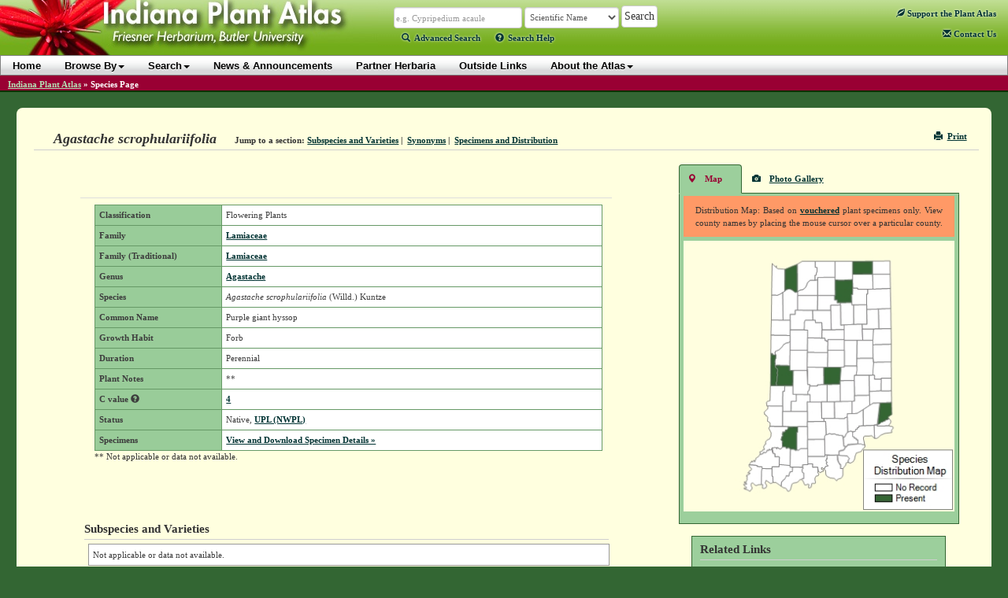

--- FILE ---
content_type: text/html; charset=utf-8
request_url: https://indiana.plantatlas.usf.edu/Plant.aspx?ID=61
body_size: 76677
content:


<!doctype html>

<html>
<head><meta charset="utf-8" /><meta http-equiv="X-UA-Compatible" content="IE=edge" /><title>
	Agastache scrophulariifolia - Species Page - IPA: Indiana Plant Atlas
</title><link rel="icon" href="favicon.ico" type="image/x-icon" /><link rel="shortcut icon" href="favicon.ico" type="image/x-icon" /><link href="https://cdn.plantatlas.org/" rel="preconnect" crossorigin="" /><link href="https://cdnjs.cloudflare.com/" rel="preconnect" crossorigin="" /><link href="https://google-analytics.com/" rel="preconnect" crossorigin="" />
    <link rel="stylesheet" href="https://cdnjs.cloudflare.com/ajax/libs/twitter-bootstrap/3.3.7/css/bootstrap.min.css" /><link rel="stylesheet" href="https://cdnjs.cloudflare.com/ajax/libs/yui/2.9.0/assets/skins/sam/skin.css" /><link rel="stylesheet" href="style/greybox.css" /><link rel="stylesheet" href="style/BSOverrides.css" /><link id="ctl00_screenCSS" rel="stylesheet" href="style/style.css?v=4" media="all" /><link id="ctl00_printCSS" rel="stylesheet" href="style/print.css?v=2" media="print" /><link id="ctl00_tablesorterCSS" rel="stylesheet" href="style/tablesorter-2.14.3/theme.atlas-default.css" media="all" /><link rel="stylesheet" href="style/theme/jquery-ui.css" media="all" />
    

    <script src="https://cdn.plantatlas.org/libs/jquery/1.11.2/jquery.min.js"></script>
    <script src="https://cdn.plantatlas.org/libs/yui/utilities.js"></script>
    <script src="https://cdnjs.cloudflare.com/ajax/libs/twitter-bootstrap/3.3.7/js/bootstrap.min.js"></script>
    <script src="https://cdnjs.cloudflare.com/ajax/libs/jqueryui/1.11.4/jquery-ui.min.js"></script>
    <script src="https://cdn.plantatlas.org/script/tablesorter-2.14.3/jquery.tablesorter.min.js"></script>
    <script src="https://cdn.plantatlas.org/script/tablesorter-2.14.3/jquery.tablesorter.pager.js"></script>

    

	

<script async src="https://www.googletagmanager.com/gtag/js?id=G-PT4T2GJ87H"></script>
<script>window.dataLayer = window.dataLayer || []; function gtag() { dataLayer.push(arguments); } gtag('js', new Date()); gtag('config', 'G-PT4T2GJ87H');</script>
	
    <!-- HTML5 shim and Respond.js for IE8 support of HTML5 elements and media queries -->
    <!-- WARNING: Respond.js doesn't work if you view the page via file:// -->
    <!--[if lt IE 9]>
      <script src="https://cdnjs.cloudflare.com/ajax/libs/html5shiv/3.7.3/html5shiv.min.js"></script>
      <script src="https://cdnjs.cloudflare.com/ajax/libs/respond.js/1.4.2/respond.min.js"></script>
    <![endif]-->

<meta name="description" content="The Indiana Plants Atlas is a source of data for the distribution of plants within the state as well as taxonomic, conservation, invasive, and wetland information for each species. The website also provides access to a database and images of plants photos and herbarium specimens found at participating herbaria." /><meta name="keywords" content="taxonomy, species, plant, flora, vouchered specimen, threatened, endangered, habitat, Alabama, biodiversity, herbaria, rare, herbarium, distribution , photograph, legacy, USF Water Institute" /></head>
<body>
    <form method="post" action="/Plant.aspx?ID=61" id="aspnetForm">
<div>
<input type="hidden" name="__EVENTTARGET" id="__EVENTTARGET" value="" />
<input type="hidden" name="__EVENTARGUMENT" id="__EVENTARGUMENT" value="" />
<input type="hidden" name="__VIEWSTATE" id="__VIEWSTATE" value="/[base64]/[base64]/[base64]/[base64]/[base64]" />
</div>

<script type="text/javascript">
//<![CDATA[
var theForm = document.forms['aspnetForm'];
if (!theForm) {
    theForm = document.aspnetForm;
}
function __doPostBack(eventTarget, eventArgument) {
    if (!theForm.onsubmit || (theForm.onsubmit() != false)) {
        theForm.__EVENTTARGET.value = eventTarget;
        theForm.__EVENTARGUMENT.value = eventArgument;
        theForm.submit();
    }
}
//]]>
</script>


<script src="/WebResource.axd?d=136WaEKqhSpRt8aiPpsExN9hv5l_68Nhj8pV0QyOvZDXMpQs0NL0Z0gQGTNkcqJ0-IP9Wp3Cg20f4fHcn7oZmwPcmfQ1&amp;t=638250492012702229" type="text/javascript"></script>

<div>

	<input type="hidden" name="__VIEWSTATEGENERATOR" id="__VIEWSTATEGENERATOR" value="47681431" />
	<input type="hidden" name="__SCROLLPOSITIONX" id="__SCROLLPOSITIONX" value="0" />
	<input type="hidden" name="__SCROLLPOSITIONY" id="__SCROLLPOSITIONY" value="0" />
	<input type="hidden" name="__EVENTVALIDATION" id="__EVENTVALIDATION" value="/wEWEAK159C1BQLUzvqZBwKxyMGGCAKcgtegBQLm89qxAwLZ2py1BgLXnbfLAQKHqsGwDgL/vbXiCgK1x7izBQLPtrWiAwLwn/OmBgKu766jDgLW+NrxCgK7odXaBQLw6ouhCnRJPoPJXp6HFH6osbb4XMmtE2i7" />
</div>
        <header id="headerContents" class="SafeZone">
            
                
<div id="header" class="SafeZone">
    <a id="ctl00_cphHeader_ctrlHeader_hlHome" title="Indiana Plant Atlas :: Return Home" href="Default.aspx"><img id="ctl00_cphHeader_ctrlHeader_imgLogo" class="logo" src="img/logoIN.jpg" alt="Atlas Logo" style="height:75px;width:480px;border-width:0px;" /></a>
    <div class="search">
        <div class="searchContainer">
            <div id="searchBox" style="display: inline;">
                <input name="ctl00$cphHeader$ctrlHeader$txtSearch" type="text" size="25" id="ctl00_cphHeader_ctrlHeader_txtSearch" class="typeahead form-control autowide form-condensed" data-autocomplete="true" data-category="sci_name" placeholder="Scientific Name" onkeypress="formSubmit('ctl00_cphHeader_ctrlHeader_btnBrowseSearch', event);" />
                <input name="ctl00$cphHeader$ctrlHeader$ctl00" type="text" style="visibility: hidden; display: none;" />
            </div>

            <select name="ctl00$cphHeader$ctrlHeader$lstSearchTypes" id="ctl00_cphHeader_ctrlHeader_lstSearchTypes" class="search-types form-control autowide form-condensed">
	<option value="County" data-category="County">County</option>
	<option value="Genus" data-category="Genus">Genus</option>
	<option value="Family" data-category="Family">Family</option>
	<option value="familytraditional" data-category="FamilyTraditional">Family (Traditional)</option>
	<option selected="selected" value="Scientific Name" data-category="sci_name">Scientific Name</option>
	<option value="Common Name" data-category="common_name">Common Name</option>

</select>

            <select name="ctl00$cphHeader$ctrlHeader$lstBrowseTypes" id="ctl00_cphHeader_ctrlHeader_lstBrowseTypes" class="form-control autowide" style="display: none;">
	<option value="County">County</option>
	<option value="Genus">Genus</option>
	<option value="Family">Family</option>
	<option selected="selected" value="Scientific Name">Scientific Name</option>
	<option value="Common Name">Common Name</option>

</select>

            <input type="hidden" name="ctl00$cphHeader$ctrlHeader$hidBrowse" id="ctl00_cphHeader_ctrlHeader_hidBrowse" value="0" />
            <input type="button" name="ctl00$cphHeader$ctrlHeader$btnBrowseSearch" value="Search" onclick="javascript:__doPostBack('ctl00$cphHeader$ctrlHeader$btnBrowseSearch','')" id="ctl00_cphHeader_ctrlHeader_btnBrowseSearch" class="btn btn-default" />
        </div>
        
        <script src="https://cdn.plantatlas.org/script/typeahead_0_10_2.min.js"></script>
        <script>
            function toggleBrowseSearch(o) {
                var browse;
                browse = ($(o).text() == "Search") ? 0 : 1;

                $("#ctl00_cphHeader_ctrlHeader_hidBrowse").val(browse);

                if (browse == 0) {
                    $("#searchBox").show();
                    $("#ctl00_cphHeader_ctrlHeader_lstSearchTypes").show();
                    $("#ctl00_cphHeader_ctrlHeader_lstBrowseTypes").hide();
                    $("#ctl00_cphHeader_ctrlHeader_btnBrowseSearch").val("Search");
                    $("#searchText>a:eq(0)").addClass("selected");
                    $("#searchText>a:eq(1)").removeClass("selected");
                } else {
                    $("#searchBox").hide();
                    $("#ctl00_cphHeader_ctrlHeader_lstBrowseTypes").show();
                    $("#ctl00_cphHeader_ctrlHeader_lstSearchTypes").hide();
                    $("#ctl00_cphHeader_ctrlHeader_btnBrowseSearch").val("Browse");
                    $("#searchText>a:eq(0)").removeClass("selected");
                    $("#searchText>a:eq(1)").addClass("selected");
                }
                return false;
            }
        </script>
        <script>
            function setTypeAhead(searchID, selectFieldId) {
                var searchField = $(searchID),
                    initial = true;
                $(document).ready(function () {
                    if (searchField.data("autocomplete")) {
                        SetCategory(searchField.data('category'));
                        $(selectFieldId).change(function () {
                            cat = $(selectFieldId + " option:selected").data("category");
                            SetCategory(cat);
                        });
                    }
                });
                function SetCategory(catName) {

                    if (catName == "sci_name" || catName == "County" || catName == "common_name" || catName == "excluded_name" || catName == "Family" || catName == "FamilyTraditional" || catName == "Genus") {
                        var category = catName,
                            ph;
                        if (initial == false) {
                            searchField.typeahead('destroy');
                        }
                        var BloodHoundEngineObject = new Bloodhound({
                            datumTokenizer: function (d) {
                                return Bloodhound.tokenizers.whitespace(d);
                            },
                            queryTokenizer: Bloodhound.tokenizers.whitespace,
                            limit:10,
                            remote: {
                                url: '../services/searchautocomplete.ashx?q=%QUERY&f=typeahead&c=' + category.toLowerCase(),
                                filter: function (data) {
                                    // assume data is an array of strings e.g. ['one', 'two', 'three']
                                    return $.map(data, function (str) { return { value: str }; });
                                }
                            }
                        });
                        BloodHoundEngineObject.initialize();
                        // searchField.typeahead([
                        //      {
                        //          hint: true,
                        //          highlight: true,
                        //          minLength: 2,
                        //          remote: '../services/searchautocomplete.ashx?q=%QUERY&f=typeahead&c=' + category.toLowerCase(),
                        //          template: '<em>{{value}}</em>',
                        //          engine: Hogan,
                        //          limit: 10
                        //      }
                        // ]);
                        searchField.typeahead({
                            hint: true,
                            highlight: true,
                            minLength: 2,
                            limit: 10
                        },
                            {
                                displayKey: 'value',
                                source: BloodHoundEngineObject.ttAdapter()
                            }).on('typeahead:selected', function (e, data) {
                                $(e.target).parents('.searchContainer').find('input[type="button"]').click()
                            });

                        var val = searchField.val();
                        switch (category) {
                            case "sci_name":
                                category = "Scientific Name";
                                ph = "e.g. Cypripedium acaule";
                                break;
                            case "County":
                                category = "County";
                                ph = "e.g. Marion, St. Joseph";
                                break;
                            case "Family":
                                category = "Family";
                                ph = "e.g. Orchidaceae";
                                break;
                            case "Genus":
                                category = "Genus";
                                ph = "e.g. Cypripedium, Lobelia";
                                break;
                            case "common_name":
                                category = "Common Name";
                                ph = "e.g. Moccasin flower";
                                break;
                            case "excluded_name":
                                category = "Excluded Name";
                                ph = "Excluded Name";
                                break;
                            case "FamilyTraditional":
                                category = "Family (Traditional)";
                                ph = "e.g. Asteraceae, Poaceae";
                                break;
                            default:
                                ph = "";
                        }
                        if (category == "sci_name") {
                            category = "Scientific Name";
                        } else if (category == "common_name") {
                            category = "Common Name";
                        } else if (category == "excluded_name") {
                            category = "Excluded Name";
                        } else if (category == "FamilyTraditional") {
                            category = "Family (Traditional)";
                        }
                        searchField.attr("placeholder", ph);
                        initial = false;
                        searchField.val("").trigger("input").val(val).trigger("input");
                    }
                }
            }
            $(function () {
                //setTypeAhead('#ctl00_cphHeader_ctrlHeader_txtSearch', '#ctl00_cphHeader_ctrlHeader_lstSearchTypes');
                setTypeAhead('#' + $('.typeahead', '#header').prop('id'), '#' + $('.search-types', '#header').prop('id'));

                $('.helpTextAction').on('click',function (e) {
                    e.preventDefault();
                    var $this = $(this),
                        $target = $(''+$this.data('target')),
                        helpId = $this.data('helpid');
                    if($target.data('helpid') != helpId){
                        $.ajax({
                            type : "GET",
                            url : "/services/gethelptext.ashx",
                            data : {'id' : helpId},
                            contentType : "application/json; charset=utf-8",
                            dataType : "json",
                            success : function(data){
                                var title = data.title,
                                    body = data.body;
                                $target.data('helpid',helpId);
                                $target.find(".modal-title").text(title);
                                $target.find(".modal-body").html(body);
                                $target.modal();
                            }
                        });
                    }
                    else{
                        $target.modal();
                    }
                });
            });
        </script>
        <p id="searchText">
            <a href="/search.aspx" class=""><span class="glyphicon glyphicon-search icon-spaced"></span>Advanced Search</a> 
            <a class="helpTextAction" data-target="#helpModal" data-helpId="SearchHelp" href="#" style="margin-left:16px"><span class="glyphicon glyphicon-question-sign icon-spaced"></span>Search Help</a>
        </p>
    </div>

    <div class="pull-right">
        <div id="ctl00_cphHeader_ctrlHeader_pnlAtlasSupport">
	
            <div style="margin:14px 15px auto 0;">
                <a href="Support.aspx" title="Support the Plant Atlas"><span class="glyphicon glyphicon-leaf"></span> Support<span class="visible-lg-inline"> the Plant Atlas</span></a>
            </div>
        
</div>
        <span class="contactHelpFAQ"><a href="Contact.aspx" title="Contact Us"><span class="glyphicon glyphicon-envelope"></span>&nbsp;Contact<span class="hidden-xs hidden-sm"> Us</span></a></span>
    </div>

    <!-- Modal -->
    <div class="modal fade" id="helpModal" tabindex="-1" role="dialog" aria-labelledby="myModalLabel" aria-hidden="true">
      <div class="modal-dialog">
        <div class="modal-content">
          <div class="modal-header">
            <button type="button" class="close" data-dismiss="modal"><span aria-hidden="true">&times;</span><span class="sr-only">Close</span></button>
            <h4 class="modal-title" id="myModalLabel"></h4>
          </div>
          <div class="modal-body">
            Loading...
          </div>
        </div>
      </div>
    </div>
</div>

                
<div id="banner" class="yui-skin-sam">
    <nav class="navbar navbar-default" role="navigation">
         <div class="container">
             <button type="button" class="navbar-toggle" data-toggle="collapse" data-target=".navbar-ex1-collapse">
                <span class="sr-only">Toggle navigation</span>
                <span class="icon-bar"></span>
                <span class="icon-bar"></span>
                <span class="icon-bar"></span>
            </button>
            <div class="collapse navbar-collapse navbar-ex1-collapse">
                <ul class="nav navbar-nav">
                    <li><a href="Default.aspx">Home</a></li>
                    <li><a href="#" class="dropdown-toggle" data-toggle="dropdown">Browse By<b class="caret"></b></a>
                        <ul class="dropdown-menu">
                            <li><a href="browse/county">County</a></li>
                            <li><a href="browse/family">Family</a></li>
                            
                            <li><a href="browse/traditional-family" id="ctl00_cphHeader_ctrlNavigation_A2">Family (Traditional)</a></li>
                            
                            <li><a href="browse/genus">Genus</a></li>
                            <li><a href="browse/scientific-name">Scientific Name</a></li>
                            <li><a href="browse/common-name">Common Name</a></li>
                            
                            <li><a href="browse/classification">Classification</a></li>
                            
                            <li><a href="browse/photos">Photos</a></li>
                            
					    </ul>
                    </li>
                    <li><a href="#" class="dropdown-toggle" data-toggle="dropdown">Search<b class="caret"></b></a>
                        <ul class="dropdown-menu">
                            <li><a href="Search.aspx">Advanced Species Search</a></li>
                            
                            <li><a href="Specimen.aspx">Species Occurrence Search</a></li>
                            
				        </ul>
                    </li>
                    <li><a href="News.aspx">News &amp; Announcements</a></li>
                    <li><a href="Sponsor.aspx">Partner Herbaria</a></li>
                    <li><a href="Links.aspx">Outside Links</a></li>
                    <li><a href="#" class="dropdown-toggle" data-toggle="dropdown">About the Atlas<b class="caret"></b></a>
                        <ul class="dropdown-menu">
                            <li><a href="Introductions.aspx">Introductions</a></li>
							<li><a href="References.aspx">References</a></li>
							<li><a href="Contributors.aspx">Contributors</a></li>
						</ul>
                    </li>
                </ul>

				
            </div>
        </div>
    </nav>
</div>
<div style="clear: left"></div>

            
        </header>

        
            <div id="breadcrumbs">
                <span id="ctl00_cphSubNav_smpBreadcrumbs" class="siteMapPath"><a href="#ctl00_cphSubNav_smpBreadcrumbs_SkipLink"><img alt="Skip Navigation Links" height="0" width="0" src="/WebResource.axd?d=5XL43P9kpewX8vFynqbr8PPT-NUJFdxUl29UdRrukKv2pQgLakb9MKOYn_0a5ZylfmL1TWa9lbips9xRnDSoWwx5jYQ1&amp;t=638250492012702229" style="border-width:0px;" /></a><span class="nodeRoot"><a id="ctl00_cphSubNav_smpBreadcrumbs_ctl00_hlRoot" href="/">Indiana Plant Atlas</a></span><span class="nodeSeparator"> &#187; </span><span class="nodeCurrent">Species Page</span><a id="ctl00_cphSubNav_smpBreadcrumbs_SkipLink"></a></span>
                <div style="clear:both"></div>
            </div>
        

        <div class="container-fluid">
            <div id="main-container" class="SafeZone">
                <div class="row">
                    <div class="component">
                        

    <script>
        function ToggleSelected(selIdx) {
            var id;
            for (var x=0; x<=1; x++) {
                id = "#navList>li:eq(" + x + ")>a"
                $(id).removeClass("selected");
            }
            id = "#navList>li:eq(" + selIdx + ")>a";
            $(id).addClass("selected");
            return false;
        }
    </script>
    <div class="row">
        <div class="componentHeader col-xs-12">
            

<div class="pull-right noprint">
    <a href="javascript:window.print();" title="Print Page"><i class="glyphicon glyphicon-print icon-space-right"></i>Print</a>
</div>

            <h1 class="title">
                <span id="ctl00_cphBody_lblTitle">Agastache scrophulariifolia</span></h1>

            <div class="navigation inline-list">
                <ul>
                    <li><strong>Jump to a section:</strong> </li>
                    <li><a href="#infraspecies">Subspecies and Varieties</a>&nbsp;|&nbsp;</li>
                    <li><a href="#synonym">Synonyms</a>&nbsp;|&nbsp;</li>
                    <li><a href="#specdist">Specimens and Distribution</a></li>
                    
                </ul>
            </div>
        </div>
    </div>
    <div class="row">
        <div class="col-md-8">
            <div class="leftContainer">
                <div class="row">

                    
                    

                    

                    

                    

                    

                    

                    <table class="table" cellspacing="0" border="0" id="ctl00_cphBody_frmDetails" style="border-collapse:collapse;">
	<tr>
		<td colspan="2">
                            <table class="datagrid" border="0">
			<tr>
				<td class="detailHeader">Classification</td><td>Flowering Plants</td>
			</tr><tr>
				<td class="detailHeader">Family</td><td><a id="ctl00_cphBody_frmDetails_hlFamily1" href="Family.aspx?id=81">Lamiaceae</a></td>
			</tr><tr>
				<td class="detailHeader">Family (Traditional)</td><td><a id="ctl00_cphBody_frmDetails_hlFamilyTraditional" href="Family.aspx?id=81">Lamiaceae</a></td>
			</tr><tr>
				<td class="detailHeader">Genus</td><td><a id="ctl00_cphBody_frmDetails_hlGenus1" href="Genus.aspx?id=19">Agastache</a></td>
			</tr><tr>
				<td class="detailHeader">Species</td><td><em>Agastache scrophulariifolia</em> (Willd.) Kuntze</td>
			</tr><tr>
				<td class="detailHeader">Common Name</td><td>Purple giant hyssop</td>
			</tr><tr>
				<td class="detailHeader">Growth Habit</td><td>Forb</td>
			</tr><tr>
				<td class="detailHeader">Duration</td><td>Perennial</td>
			</tr><tr>
				<td class="detailHeader">Plant Notes</td><td>**</td>
			</tr><tr>
				<td class="detailHeader">C value <a href="#" data-target="#helpModal" data-helpid="CValue" class="helpTextAction helpicon" style="color:#3D3D3D;" title="Click for more information"><span class="glyphicon glyphicon-question-sign"></span></a></td><td><span id="ctl00_cphBody_frmDetails_lblCValue"><a href="#" data-target="#helpModal" data-helpid="CValue" class="helpTextAction helpicon" title="Click for more information">4</a></span></td>
			</tr><tr>
				<td class="detailHeader">Status</td><td><span id="ctl00_cphBody_frmDetails_lblSpeciesStatus">Native, <a href="" onclick="return false" title="Click to review NWPL categories" data-target="#helpModal" data-helpid="NWPL" class="helpTextAction helpicon">UPL (NWPL)</a></span></td>
			</tr><tr>
				<td class="detailHeader">Specimens</td><td>
                                        <a href="SpecimenDetails.aspx?PlantID=61">View and Download Specimen Details &raquo;</a>
                                    </td>
			</tr>
		</table>
                            <p class="datagridFooter">** Not applicable or data not available.</p>

                            

                            
                        </td>
	</tr>
</table>
                </div>
                <div class="row">
                    
                    <h2 id="infraspecies">Subspecies and Varieties</h2>
                    

                    <span class='nodata'>Not applicable or data not available.</span>

                    
                            <ul class="">
                        
                            </ul>
                        
                    
                </div>
            </div>
        </div>
        <div class="col-md-4">
            <div class="row" id="GalleryRow">
                <div id="ctl00_cphBody_pnlGalleryContainer" class="galleryContainer">
	
                    <div class="galleryHeader">
                        <ul id="navList" class="nav nav-tabs">
                            <li><a href="#" onclick="$('#containerHelp').show(); toggleBox('mapDisplay',1); toggleBox('galleryDisplay',0); return ToggleSelected(0);" class="selected"><span class="glyphicon glyphicon-map-marker">&nbsp;</span>Map</a></li>
                            
                            <li id="ctl00_cphBody_liGallery">
                                <a href="#" onclick="toggleBox('mapDisplay',0); toggleBox('galleryDisplay',1);$('#containerHelp').hide(); return ToggleSelected(1);" id="photoGallery" class=""><span class="glyphicon glyphicon-camera">&nbsp;</span>Photo Gallery</a>
                            </li>
                        </ul>
                    </div>
                    <div class="gallery col-md-12 col-xs-6">
                        <!-- <a href="#" onclick="$('#containerHelp').toggle(); return false;" class="helpIcon">
                            <span class="glyphicon glyphicon-question-sign"></span></a> -->


                        <div id="containerHelp">
                            

<p class="helpText vis">Distribution Map: Based on 
    <a href="#"  id="showVouchered" onclick="return false" title="Click to for NWPL vouchered definition" data-target="#helpModal" data-helpid="Vouchered" class="helpTextAction helpicon">vouchered</a> 
    plant specimens only. View county names by placing the mouse cursor over a particular county.</p>


<script>			    
    YAHOO.util.Event.onDOMReady(function(){
        setupPanel("vouchered", "showVouchered"); 
    });
</script>
                        </div>

                        <div id="mapDisplay" style="text-align: center">
                            <img id="ctl00$cphBody$ctl00$MapControl1" name="ctl00$cphBody$ctl00$MapControl1" src="TempFiles/MapPic_SpeciesAndInfraspecies61.jpeg" alt="Species Distribution Map" USEMAP="#ctl00$cphBody$ctl00$MapControl1ImageMap"  border="0">
<MAP NAME="ctl00$cphBody$ctl00$MapControl1ImageMap">
<AREA SHAPE="poly" Title="Steuben" COORDS="266,43,244,43,244,26,264,25,266,25,266,30">
<AREA SHAPE="poly" Title="Lagrange" COORDS="218,43,218,26,238,26,244,26,244,43">
<AREA SHAPE="poly" Title="Elkhart" COORDS="218,49,204,50,195,50,195,47,195,26,210,26,218,26,218,43">
<AREA SHAPE="poly" Title="St. Joseph" COORDS="172,50,169,50,169,44,171,44,171,41,172,40,172,34,170,34,170,26,186,26,195,26,195,47,173,47">
<AREA SHAPE="poly" Title="La Porte" COORDS="147,65,147,30,153,26,170,26,170,34,172,34,172,40,171,41,171,44,169,44,169,50,163,50,160,53,158,59,156,61,154,62,150,63">
<AREA SHAPE="poly" Title="Vanderburgh" COORDS="100,314,100,297,101,294,114,294,114,304,115,304,115,312,112,313,106,309,105,313,107,315,107,317,106,319,103,320,101,319,102,315">
<AREA SHAPE="poly" Title="Spencer" COORDS="126,317,126,311,127,310,128,309,130,308,131,306,133,303,134,304,136,303,136,302,137,298,140,298,140,292,153,292,154,294,153,295,153,297,153,299,155,300,155,307,153,307,152,308,150,308,147,311,146,312,142,312,141,313,139,314,137,322,135,323,134,323,132,320,131,319,128,318">
<AREA SHAPE="poly" Title="Posey" COORDS="87,314,87,316,88,319,87,321,86,322,85,323,82,321,81,321,78,320,78,319,80,319,81,318,78,316,77,314,80,314,81,314,78,312,78,311,79,312,80,311,80,310,82,308,81,306,82,304,81,304,81,303,85,301,85,299,82,300,85,297,86,296,87,295,87,294,85,292,84,289,94,290,94,291,101,292,101,294,101,297,100,314,99,315,97,314,93,316,91,315,89,312,87,313">
<AREA SHAPE="poly" Title="Warrick" COORDS="115,312,115,304,114,304,114,294,114,292,123,292,123,289,124,289,137,290,137,292,140,292,140,298,137,298,136,302,136,303,134,304,133,303,132,306,130,308,128,309,127,310,126,311,126,317,123,315,119,312">
<AREA SHAPE="poly" Title="Perry" COORDS="152,308,153,307,154,307,155,300,153,299,153,297,153,295,154,294,153,292,153,289,160,289,160,288,166,288,166,292,173,292,173,298,172,299,174,301,173,303,171,304,169,306,169,308,170,312,170,313,169,313,166,313,165,313,164,318,162,319,161,319,161,318,162,315,160,314,157,315,156,315,153,309">
<AREA SHAPE="poly" Title="Floyd" COORDS="205,294,202,294,202,289,201,289,201,287,200,287,200,285,199,283,198,277,200,277,202,277,211,278,214,281,212,283,212,285,213,286,211,286,210,287,209,289">
<AREA SHAPE="poly" Title="Harrison" COORDS="203,306,200,307,198,308,197,310,194,306,189,306,185,304,184,303,183,302,183,296,180,294,182,294,183,291,184,291,186,290,184,288,184,287,185,286,183,283,184,283,184,281,185,282,185,279,184,277,198,277,198,283,199,285,200,287,201,287,201,289,202,289,202,294,205,294,205,302,204,305">
<AREA SHAPE="poly" Title="Crawford" COORDS="180,294,179,293,177,293,178,295,180,296,180,297,177,298,176,299,174,298,173,292,166,292,166,288,160,288,160,278,182,278,182,276,185,276,185,279,185,281,184,281,184,283,183,283,185,286,184,287,184,288,186,290,185,291,183,291,181,293">
<AREA SHAPE="poly" Title="Dubois" COORDS="137,290,138,269,141,269,143,270,144,271,146,270,148,270,151,268,160,268,160,278,160,288,160,289,153,289,153,292,140,292,137,292">
<AREA SHAPE="poly" Title="Gibson" COORDS="101,294,101,292,94,291,94,290,84,289,88,284,88,286,90,284,90,283,91,285,93,280,96,279,98,276,99,276,102,274,103,273,105,273,106,273,107,272,108,270,109,271,110,269,111,270,112,270,114,267,114,272,115,274,117,275,117,279,121,278,123,279,123,289,123,292,114,292,114,294">
<AREA SHAPE="poly" Title="Pike" COORDS="137,290,124,290,123,289,123,279,121,278,117,279,117,275,115,274,115,272,114,267,116,267,117,267,119,267,120,269,120,267,124,269,126,268,127,266,131,266,132,268,133,267,135,267,138,269">
<AREA SHAPE="poly" Title="Clark" COORDS="221,278,220,282,219,285,215,287,213,286,212,285,212,283,214,281,211,278,202,278,200,277,200,272,202,271,207,270,207,269,208,269,208,267,209,267,210,266,212,264,225,262,229,262,230,263,234,263,234,265,233,267,231,268,229,272,223,274">
<AREA SHAPE="poly" Title="Orange" COORDS="160,278,160,268,160,256,182,256,182,276,182,278">
<AREA SHAPE="poly" Title="Washington" COORDS="185,276,182,276,182,256,182,252,183,250,185,250,188,248,191,250,195,249,197,250,200,250,200,251,201,251,203,251,204,252,205,251,205,253,206,265,208,265,209,267,208,267,208,269,207,269,207,270,202,270,200,272,200,277,198,277">
<AREA SHAPE="poly" Title="Scott" COORDS="209,266,206,265,206,253,207,253,208,252,209,250,210,249,211,247,215,245,218,247,218,253,220,253,220,255,222,255,222,257,225,257,225,262,212,263,210,265">
<AREA SHAPE="poly" Title="Daviess" COORDS="146,270,144,271,143,270,141,269,138,269,135,267,133,267,132,268,131,266,127,266,127,260,128,259,126,257,125,256,126,254,126,253,128,252,128,250,127,249,128,249,127,246,129,247,130,246,131,244,133,244,133,243,134,242,134,240,136,240,147,240,147,247,146,247">
<AREA SHAPE="poly" Title="Martin" COORDS="146,270,146,247,147,247,147,240,159,240,160,256,160,268,151,268,148,270">
<AREA SHAPE="poly" Title="Knox" COORDS="127,266,126,268,124,269,121,266,120,268,119,267,117,267,116,267,114,267,112,270,111,270,111,269,109,271,108,270,107,272,106,273,105,273,103,273,102,274,99,276,98,276,99,274,98,273,101,271,102,269,104,270,104,268,103,266,104,264,105,263,106,262,105,260,106,259,108,257,110,256,112,252,112,249,113,248,110,243,110,242,111,239,127,240,136,240,134,240,134,242,134,243,133,244,131,244,130,246,129,247,127,246,128,249,127,249,128,250,128,252,126,253,126,254,125,256,126,257,128,258,127,260">
<AREA SHAPE="poly" Title="Jefferson" COORDS="225,262,225,257,222,257,222,255,220,255,220,253,218,253,218,247,221,246,222,245,222,243,224,243,224,241,226,241,226,239,232,239,245,238,246,255,242,251,239,252,234,252,232,253,232,255,234,263,230,264,229,263">
<AREA SHAPE="poly" Title="Switzerland" COORDS="257,250,254,251,251,253,249,255,246,255,245,238,249,237,249,239,265,239,266,239,269,239,270,240,270,242,268,244,268,247,259,248">
<AREA SHAPE="poly" Title="Lawrence" COORDS="184,250,182,252,182,256,160,256,159,240,159,233,181,233,183,233">
<AREA SHAPE="poly" Title="Ohio" COORDS="265,239,249,239,249,237,250,236,250,237,253,236,255,234,257,234,258,233,260,232,261,231,263,231,265,229,267,231,267,233,267,235,265,237">
<AREA SHAPE="poly" Title="Jackson" COORDS="184,250,183,233,181,233,181,229,194,229,208,229,208,228,211,227,211,247,210,249,209,250,208,252,207,253,206,253,205,251,204,252,203,251,201,251,200,251,200,250,197,250,195,249,191,250,188,248,185,250">
<AREA SHAPE="poly" Title="Greene" COORDS="127,239,127,220,138,220,159,220,159,233,159,240,147,240,136,240">
<AREA SHAPE="poly" Title="Jennings" COORDS="218,247,216,245,211,247,211,227,211,223,217,223,223,223,231,218,232,239,226,239,226,241,224,241,224,243,222,243,222,245,221,246,218,246">
<AREA SHAPE="poly" Title="Sullivan" COORDS="127,239,111,239,111,237,111,235,110,234,108,233,108,228,107,226,106,226,106,224,104,224,104,222,103,221,105,220,107,218,108,217,108,214,107,213,127,213,127,220">
<AREA SHAPE="poly" Title="Ripley" COORDS="245,238,232,239,231,218,240,212,244,209,253,209,250,236,249,237,246,237">
<AREA SHAPE="poly" Title="Dearborn" COORDS="269,224,264,227,264,228,265,229,263,231,261,231,260,232,258,233,257,234,255,234,253,236,250,237,250,236,253,209,268,208">
<AREA SHAPE="poly" Title="Monroe" COORDS="181,233,159,233,159,220,159,208,163,208,177,208,178,229,181,229">
<AREA SHAPE="poly" Title="Brown" COORDS="181,229,178,229,177,208,185,208,194,208,194,229">
<AREA SHAPE="poly" Title="Bartholomew" COORDS="211,227,208,228,208,229,195,230,194,208,202,207,217,207,217,223,211,223">
<AREA SHAPE="poly" Title="Decatur" COORDS="231,218,223,223,217,223,217,207,220,207,220,200,240,199,240,212">
<AREA SHAPE="poly" Title="Owen" COORDS="138,220,139,207,145,207,145,198,160,198,163,198,163,208,159,208,159,220">
<AREA SHAPE="poly" Title="Franklin" COORDS="253,209,244,209,240,212,240,199,240,194,255,193,256,194,268,193,268,208">
<AREA SHAPE="poly" Title="Clay" COORDS="127,220,127,213,128,194,130,194,130,187,141,187,141,198,145,198,145,207,139,207,138,220">
<AREA SHAPE="poly" Title="Vigo" COORDS="111,197,112,187,120,187,130,187,130,194,128,194,127,213,107,213,107,211,107,210,106,209,108,207,111,206">
<AREA SHAPE="poly" Title="Morgan" COORDS="177,208,163,208,163,198,160,198,160,194,162,193,163,187,173,187,173,186,180,185,185,185,185,208">
<AREA SHAPE="poly" Title="Johnson" COORDS="185,208,185,185,202,185,202,207,194,208">
<AREA SHAPE="poly" Title="Shelby" COORDS="217,207,202,207,202,185,202,180,220,180,220,200,220,207">
<AREA SHAPE="poly" Title="Union" COORDS="268,193,256,194,255,193,255,178,255,177,268,177,268,190">
<AREA SHAPE="poly" Title="Fayette" COORDS="240,194,239,173,244,173,246,173,246,178,255,178,255,193">
<AREA SHAPE="poly" Title="Rush" COORDS="240,199,220,200,220,180,220,173,222,173,239,173,240,194">
<AREA SHAPE="poly" Title="Putnam" COORDS="141,187,141,167,159,167,160,185,163,186,163,187,162,193,160,194,160,198,145,198,141,198">
<AREA SHAPE="poly" Title="Hendricks" COORDS="163,187,163,186,160,185,160,167,159,163,180,163,180,185,173,186,173,187">
<AREA SHAPE="poly" Title="Marion" COORDS="180,185,180,163,185,163,203,163,203,167,202,180,202,185,185,185">
<AREA SHAPE="poly" Title="Hancock" COORDS="220,180,202,180,202,167,203,163,207,163,207,161,223,161,224,166,222,173,220,173">
<AREA SHAPE="poly" Title="Parke" COORDS="130,187,120,187,119,183,120,181,120,175,121,173,120,170,121,167,121,165,119,164,118,162,118,161,119,160,137,161,137,167,141,167,141,187">
<AREA SHAPE="poly" Title="Wayne" COORDS="268,177,255,177,255,178,246,178,246,173,244,173,244,167,245,157,268,156,268,163">
<AREA SHAPE="poly" Title="Henry" COORDS="245,157,245,167,244,173,239,173,222,173,223,167,223,161,223,152,244,151,244,156">
<AREA SHAPE="poly" Title="Vermillion" COORDS="112,166,112,145,115,145,114,147,119,147,118,152,118,153,117,156,118,158,117,160,118,161,118,162,119,164,121,165,121,167,120,170,121,173,120,175,120,181,119,183,120,187,112,187">
<AREA SHAPE="poly" Title="Boone" COORDS="180,163,159,163,159,144,186,144,185,163">
<AREA SHAPE="poly" Title="Montgomery" COORDS="159,167,141,167,137,167,137,161,137,141,159,141,159,144,159,163">
<AREA SHAPE="poly" Title="Hamilton" COORDS="203,163,185,163,186,144,186,141,207,141,207,161,207,163">
<AREA SHAPE="poly" Title="Randolph" COORDS="245,157,244,151,244,134,268,133,268,156">
<AREA SHAPE="poly" Title="Fountain" COORDS="137,161,119,160,118,161,117,160,118,158,117,156,118,153,118,152,119,147,117,145,118,142,123,140,126,137,129,133,133,131,135,131,137,129,137,141">
<AREA SHAPE="poly" Title="Delaware" COORDS="244,134,244,151,223,152,224,128,231,128,244,128">
<AREA SHAPE="poly" Title="Madison" COORDS="207,161,207,141,207,128,224,128,223,152,223,161">
<AREA SHAPE="poly" Title="Tipton" COORDS="207,141,186,141,186,129,186,127,207,127,207,128">
<AREA SHAPE="poly" Title="Clinton" COORDS="159,144,159,141,160,125,178,125,182,125,182,128,184,128,184,129,186,129,186,141,186,144">
<AREA SHAPE="poly" Title="Warren" COORDS="119,147,114,147,115,145,112,145,112,121,137,122,137,129,135,131,133,131,129,133,126,137,123,140,118,142,117,145">
<AREA SHAPE="poly" Title="Tippecanoe" COORDS="137,141,137,129,137,122,137,115,155,115,160,115,160,125,159,141">
<AREA SHAPE="poly" Title="Howard" COORDS="207,127,186,127,186,129,184,129,184,128,182,128,182,125,178,125,178,115,190,115,207,114">
<AREA SHAPE="poly" Title="Jay" COORDS="268,133,244,134,244,128,245,114,252,113,268,113,268,131">
<AREA SHAPE="poly" Title="Blackford" COORDS="244,128,231,128,230,113,245,114,245,128">
<AREA SHAPE="poly" Title="Grant" COORDS="224,128,207,128,207,127,207,114,207,108,219,108,230,107,230,113,231,128">
<AREA SHAPE="poly" Title="Benton" COORDS="112,121,113,102,128,102,137,102,137,115,137,122,112,121">
<AREA SHAPE="poly" Title="Carroll" COORDS="178,125,160,125,160,115,155,115,156,107,156,105,156,103,157,102,166,102,170,102,170,105,178,105,178,115">
<AREA SHAPE="poly" Title="White" COORDS="137,115,137,102,137,95,144,94,144,89,147,89,166,89,166,102,157,102,156,103,156,105,156,107,155,115">
<AREA SHAPE="poly" Title="Cass" COORDS="190,115,178,115,178,105,170,105,170,102,166,102,166,89,172,89,190,89">
<AREA SHAPE="poly" Title="Wells" COORDS="252,113,245,114,230,113,230,107,236,107,236,88,251,88">
<AREA SHAPE="poly" Title="Adams" COORDS="252,113,251,88,267,87,267,103,268,113">
<AREA SHAPE="poly" Title="Miami" COORDS="207,114,190,115,190,89,190,83,202,82,202,109,207,108">
<AREA SHAPE="poly" Title="Huntington" COORDS="219,108,219,82,236,82,236,88,236,107,230,107">
<AREA SHAPE="poly" Title="Wabash" COORDS="219,108,207,108,202,109,202,82,202,80,217,79,217,82,219,82">
<AREA SHAPE="poly" Title="Pulaski" COORDS="166,89,147,89,147,70,173,70,172,89">
<AREA SHAPE="poly" Title="Fulton" COORDS="190,89,172,89,173,70,194,70,194,76,198,76,198,79,202,80,202,82,190,83">
<AREA SHAPE="poly" Title="Newton" COORDS="128,102,113,102,113,82,113,70,116,69,120,70,124,68,127,66">
<AREA SHAPE="poly" Title="Allen" COORDS="251,88,236,88,236,82,236,68,237,68,237,62,244,62,267,61,267,63,267,83,267,87">
<AREA SHAPE="poly" Title="Jasper" COORDS="137,102,128,102,127,66,130,65,132,63,136,62,139,63,144,66,145,66,147,65,147,70,147,89,144,89,144,94,137,95">
<AREA SHAPE="poly" Title="Whitley" COORDS="219,82,217,82,217,79,217,69,218,69,218,61,224,61,224,62,237,62,237,68,236,68,236,82">
<AREA SHAPE="poly" Title="Starke" COORDS="172,50,173,70,147,70,147,65,150,63,154,62,156,61,158,59,160,53,163,50,169,50">
<AREA SHAPE="poly" Title="Kosciusko" COORDS="202,80,198,79,198,76,194,76,194,70,195,70,195,50,204,50,218,49,218,61,218,69,217,69,217,79">
<AREA SHAPE="poly" Title="Marshall" COORDS="195,50,195,70,194,70,173,70,172,50,173,47,195,47">
<AREA SHAPE="poly" Title="De Kalb" COORDS="244,62,244,43,266,43,266,50,267,61">
<AREA SHAPE="poly" Title="Noble" COORDS="218,61,218,49,218,43,244,43,244,62,237,62,224,62,224,61">
<AREA SHAPE="poly" Title="Porter" COORDS="130,36,147,30,147,65,145,66,144,66,139,63,136,62,132,63,130,65">
<AREA SHAPE="poly" Title="Lake" COORDS="113,60,114,48,114,29,118,33,120,32,119,34,121,35,130,36,130,65,127,66,124,68,120,70,116,69,113,70">
</MAP>

                        </div>

                        <div id="galleryDisplay" style="text-align: center;">
                            
                            <div class="row" id="SliderRow">
                                
                                
<style>
    .slider
    {
        width:395px;
        height : 287px;
    }
    .galleria-info{top:0px!important;}
</style>
<div class="slider">
</div>

<script src="https://cdn.plantatlas.org/libs/galleria/1.3.6/galleria.min.js"></script>
<script src="/script/slideshow.js"></script>

<script>

    $(function () {
        slideshowWidget.init({
            page: 'species',
            id: '1406',
            url: 'services/getgalleryphotos.ashx',
            delay: 5,  //delay in seconds
            container: '.slider',
            height: '0.65',
            folder: 'https://cdn.plantatlas.org/img/plants/IPA',
            debug: false
        });
    });

</script>
                            </div>
                            
                            <div id="ctl00_cphBody_photosLink" class="row">
                                <a href="photo.aspx?ID=1406"><span class="glyphicon glyphicon-picture">&nbsp;</span>Browse Photos</a>
                            </div>

                        </div>

                    </div>
                    <div class="col-md-12 col-xs-6">
                        <div class="row" id="rel_Links">
                            <h2 id="related">Related Links</h2>
                            <ul>
                                <li><a href="http://beta.floranorthamerica.org/w/index.php?search=Agastache+scrophulariifolia" target="_blank">Flora of North America</a></li>
                                <li><a href="https://www.idigbio.org/" target="_blank">iDigBio</a></li>
                                <li><a href="http://www.natureserve.org/explorer/servlet/NatureServe?searchName=Agastache+scrophulariifolia" target="_blank">NatureServe Explorer</a></li>
                                
                                <li><a href="http://images.google.com/images?hl=en&q=Agastache+scrophulariifolia" target="_blank">Google Images</a></li>
                                <li><a href="http://images.search.yahoo.com/search/images?p=Agastache+scrophulariifolia" target="_blank">Yahoo! Images (including Flickr)</a></li>
                            </ul>
                        </div>
                    </div>
                
</div>
            </div>
        </div>
    </div>

    <div class="row">

        <div class="cleaner"></div>
        
        <h2 id="synonym">Synonyms</h2>
        
        <div>
	<table class="datagrid synonymTable" cellspacing="0" rules="all" border="1" id="ctl00_cphBody_grdSynonyms" style="border-collapse:collapse;">
		<thead>
			<tr class="header">
				<th scope="col">Synonym</th><th scope="col">Full Citation</th><th scope="col">Basionym</th><th scope="col">Type</th>
			</tr>
		</thead><tbody>
			<tr>
				<td>
                        <em>
                            Agastache scrophulariifolia <span class="noital">var.</span> mollis
                        </em>
                    </td><td>Agastache scrophulariifolia var. mollis (Fernald) A. Heller</td><td>&nbsp;</td><td>&nbsp;</td>
			</tr><tr class="altrow">
				<td>
                        <em>
                            Lophanthus scrophulariifolius
                        </em>
                    </td><td>Lophanthus scrophulariifolius</td><td>&nbsp;</td><td>&nbsp;</td>
			</tr>
		</tbody>
	</table>
</div>
        <span class="datagridFooter">
            <a id="expandSynonyms" href="#synonym" class="datagridFooter" style="display: none">+ Expand All</a><a id="collapseSynonyms" href="#synonym" class="datagridFooter" style="display: none">- Collapse</a>
        </span>
        

        <style>
            #spec-dist-summary {
            }

                #spec-dist-summary p {
                    padding-left: 1em;
                }

                    #spec-dist-summary p span {
                        font-weight: bold;
                    }

            a.spec-dtls {
            }

            #sourceTable tbody tr td {
                vertical-align: middle;
            }
        </style>
        <h2 id="specdist">Specimens and Distribution</h2>
        <div id="ctl00_cphBody_pnlSpecimenData">
	
            <p>This species has been reported in the following counties by the herbaria listed. An overview of the individual specimens are provided in the table that follows. <strong>Click on an accession number to view full details; click on column headers to sort</strong>.</p>
            <div id="spec-dist-summary">
                <p>
                    <span>Counties included on distribution map</span>:
                    Daviess, Dearborn, Kosciusko, LaGrange, Marion, Parke, Porter, Vermillion
                </p>
                
                <p style="display: none;">
                    <span>Counties represented by specimen data listed below</span>:
                    
                </p>
                <p>
                    <span>Herbaria represented by specimen data listed below</span>:
                    BUT
                </p>
                <p>
                    <span>Range of years during which specimens were collected</span>:
                    1929 - 1950
                </p>
            </div>
            <div class="printTable">
                
                        <table id="sourceTable" class="tablesorter datagrid">
                            <thead>
                                <tr>
                                    <th>Accession No. <small>(click for full details)</small></th>
                                    <th>County</th>
                                    <th>Coll. Date</th>
                                    <th>Collector &amp;<br />
                                        Collection No.</th>
                                    <th>Herbarium &amp;<br />
                                        Herbarium Name Used</th>
                                    <th>Image</th>
                                </tr>
                            </thead>
                            <tbody>
                    
                        <tr>
                            <td>
                                <a id="ctl00_cphBody_SpecDistData_ctl01_hlDetails" title="Click to view specimen details" class="spec-dtls" href="SpecimenDetails.aspx?CollectionID=93267">57346</a></td>
                            <td>LaGrange</td>
                            <td>
                                31 Aug 1941</td>
                            <td>Charles M. Ek<br />
                                </td>
                            <td>
                                BUT<br/>Agastache scrophularifolia (Willd.) Kuntze
                            </td>
                            <td>
                                
                            </td>
                        </tr>
                    
                        <tr>
                            <td>
                                <a id="ctl00_cphBody_SpecDistData_ctl02_hlDetails" title="Click to view specimen details" class="spec-dtls" href="SpecimenDetails.aspx?CollectionID=93448">4170</a></td>
                            <td>Parke</td>
                            <td>
                                21 Aug 1929</td>
                            <td>No collector<br />
                                </td>
                            <td>
                                BUT<br/>Agastache scrophularifolia (Willd.) Kuntze
                            </td>
                            <td>
                                
                            </td>
                        </tr>
                    
                        <tr>
                            <td>
                                <a id="ctl00_cphBody_SpecDistData_ctl03_hlDetails" title="Click to view specimen details" class="spec-dtls" href="SpecimenDetails.aspx?CollectionID=93878">95252</a></td>
                            <td>Dearborn</td>
                            <td>
                                15 Jul 1950</td>
                            <td>Ray C. Friesner<br />
                                23533</td>
                            <td>
                                BUT<br/>Agastache scrophularifolia (Willd.) Kuntze
                            </td>
                            <td>
                                
                            </td>
                        </tr>
                    
                        <tr>
                            <td>
                                <a id="ctl00_cphBody_SpecDistData_ctl04_hlDetails" title="Click to view specimen details" class="spec-dtls" href="SpecimenDetails.aspx?CollectionID=94129">73270</a></td>
                            <td>Vermillion</td>
                            <td>
                                11 Aug 1945</td>
                            <td>Ray C. Friesner<br />
                                19510</td>
                            <td>
                                BUT<br/>Agastache scrophularifolia (Willd.) Kuntze
                            </td>
                            <td>
                                
                            </td>
                        </tr>
                    
                        <tr>
                            <td>
                                <a id="ctl00_cphBody_SpecDistData_ctl05_hlDetails" title="Click to view specimen details" class="spec-dtls" href="SpecimenDetails.aspx?CollectionID=94130">73271</a></td>
                            <td>Vermillion</td>
                            <td>
                                11 Aug 1945</td>
                            <td>Ray C. Friesner<br />
                                19511</td>
                            <td>
                                BUT<br/>Agastache scrophularifolia (Willd.) Kuntze
                            </td>
                            <td>
                                
                            </td>
                        </tr>
                    
                        <tr>
                            <td>
                                <a id="ctl00_cphBody_SpecDistData_ctl06_hlDetails" title="Click to view specimen details" class="spec-dtls" href="SpecimenDetails.aspx?CollectionID=94155">4169</a></td>
                            <td>Parke</td>
                            <td>
                                21 Aug 1929</td>
                            <td>Ray C. Friesner<br />
                                </td>
                            <td>
                                BUT<br/>Agastache scrophularifolia (Willd.) Kuntze
                            </td>
                            <td>
                                
                            </td>
                        </tr>
                    
                        <tr>
                            <td>
                                <a id="ctl00_cphBody_SpecDistData_ctl07_hlDetails" title="Click to view specimen details" class="spec-dtls" href="SpecimenDetails.aspx?CollectionID=94182">16436</a></td>
                            <td>Marion</td>
                            <td>
                                30 Aug 1933</td>
                            <td>Ray C. Friesner<br />
                                6412</td>
                            <td>
                                BUT<br/>Agastache scrophularifolia (Willd.) Kuntze
                            </td>
                            <td>
                                
                            </td>
                        </tr>
                    
                        <tr>
                            <td>
                                <a id="ctl00_cphBody_SpecDistData_ctl08_hlDetails" title="Click to view specimen details" class="spec-dtls" href="SpecimenDetails.aspx?CollectionID=94183">16437</a></td>
                            <td>Marion</td>
                            <td>
                                30 Aug 1933</td>
                            <td>Ray C. Friesner<br />
                                6412</td>
                            <td>
                                BUT<br/>Agastache scrophularifolia (Willd.) Kuntze
                            </td>
                            <td>
                                
                            </td>
                        </tr>
                    
                        <tr>
                            <td>
                                <a id="ctl00_cphBody_SpecDistData_ctl09_hlDetails" title="Click to view specimen details" class="spec-dtls" href="SpecimenDetails.aspx?CollectionID=94188">53398</a></td>
                            <td>Kosciusko</td>
                            <td>
                                30 Aug 1941</td>
                            <td>Ray C. Friesner<br />
                                16248</td>
                            <td>
                                BUT<br/>Agastache scrophularifolia (Willd.) Kuntze
                            </td>
                            <td>
                                
                            </td>
                        </tr>
                    
                        <tr>
                            <td>
                                <a id="ctl00_cphBody_SpecDistData_ctl10_hlDetails" title="Click to view specimen details" class="spec-dtls" href="SpecimenDetails.aspx?CollectionID=94259">7636</a></td>
                            <td>Porter</td>
                            <td>
                                05 Sep 1931</td>
                            <td>Ray C. Friesner<br />
                                3566</td>
                            <td>
                                BUT<br/>Agastache scrophularifolia (Willd.) Kuntze
                            </td>
                            <td>
                                
                            </td>
                        </tr>
                    
                        <tr>
                            <td>
                                <a id="ctl00_cphBody_SpecDistData_ctl11_hlDetails" title="Click to view specimen details" class="spec-dtls" href="SpecimenDetails.aspx?CollectionID=94260">7637</a></td>
                            <td>Porter</td>
                            <td>
                                05 Sep 1931</td>
                            <td>Ray C. Friesner<br />
                                3566</td>
                            <td>
                                BUT<br/>Agastache scrophularifolia (Willd.) Kuntze
                            </td>
                            <td>
                                
                            </td>
                        </tr>
                    
                        <tr>
                            <td>
                                <a id="ctl00_cphBody_SpecDistData_ctl12_hlDetails" title="Click to view specimen details" class="spec-dtls" href="SpecimenDetails.aspx?CollectionID=94321">28888</a></td>
                            <td>Marion</td>
                            <td>
                                11 Sep 1935</td>
                            <td>Ray C. Friesner<br />
                                9174</td>
                            <td>
                                BUT<br/>Agastache scrophularifolia (Willd.) Kuntze
                            </td>
                            <td>
                                
                            </td>
                        </tr>
                    
                        <tr>
                            <td>
                                <a id="ctl00_cphBody_SpecDistData_ctl13_hlDetails" title="Click to view specimen details" class="spec-dtls" href="SpecimenDetails.aspx?CollectionID=94366">96646</a></td>
                            <td>Daviess</td>
                            <td>
                                16 Sep 1950</td>
                            <td>Ray C. Friesner<br />
                                23800</td>
                            <td>
                                BUT<br/>Agastache scrophularifolia (Willd.) Kuntze
                            </td>
                            <td>
                                
                            </td>
                        </tr>
                    
                        </tbody>
                    </table>
                    <style>
                        .pager img.btn {
                            cursor: pointer;
                            cursor: hand;
                        }

                        .pagesize-container {
                            display: inline;
                            margin-left: 3em;
                        }
                    </style>
                        <div id="spec-dist-pager" class="pager">
                            <form>
                                <img src="img/resultset_first.png" class="btn first" alt="First Page" />
                                <img src="img/resultset_previous.png" class="btn prev" alt="Previous Page" />
                                <input type="text" class="pagedisplay" />
                                <img src="img/resultset_next.png" class="btn next" alt="Next Page" />
                                <img src="img/resultset_last.png" class="btn last" alt="Last Page" />
                                <div class="pagesize-container">
                                    Records per Page:
    		                    <select class="pagesize">
                                    <option selected="selected" value="10">10</option>
                                    <option value="25">25</option>
                                    <option value="50">50</option>
                                    <option value="10000">all</option>
                                </select>
                                </div>
                            </form>
                        </div>
                    
            </div>
            <div style="clear: both"></div>
        
</div>
        
    </div>
    <div>
        <div id="communities" title="Associated Ecological Communities">
            
                    <ul>
                
                    </ul><p><a href="EcologicalCommunities.aspx">View a List of All Ecological Communities</a></p>
                
        </div>
    </div>

    <script type="text/javascript">

        $(function() {
            var numSources = $("table.sourceTable tbody tr").length;
            $("table.sourceTable tbody tr:gt(4)").hide();
            $("#expandSource").click( function() {
                $("table.sourceTable tbody tr").show();
                $(this).hide();
                $("#collapseSource").show();
                return false;
            });
            $("#collapseSource").click( function() {
                $("table.sourceTable tbody tr").hide();
                $("table.sourceTable tbody tr:lt(5)").show();
                $(this).hide();
                $("#expandSource").show();
            });
        
        if (numSources > 5) {
			$("#expandSource").show();
		}

	
	        var numSynonyms = $("table.synonymTable tbody tr").length;
	        $("table.synonymTable tbody tr:gt(4)").hide();
	        $("#expandSynonyms").click( function() {
	            $("table.synonymTable tbody tr").show();
	            $(this).hide();
	            $("#collapseSynonyms").show();
	            return false;
	        });
	        $("#collapseSynonyms").click( function() {
	            $("table.synonymTable tbody tr").hide();
	            $("table.synonymTable tbody tr:lt(5)").show();
	            $(this).hide();
	            $("#expandSynonyms").show();
	        });
	        if (numSynonyms > 5) {$("#expandSynonyms").show();}
	
	        //if ($("table.synonymTable tbody tr:has(td.statesyn)").length == 0) {
	        //  $("#showStateSynonyms").hide();
	        //}

        $("#showStateSynonyms").click ( function() {
            $("table.synonymTable tbody tr").hide();
            $("#expandSynonyms").show();
            $("#collapseSynonyms").hide();
            $("table.synonymTable tbody tr:has(td.statesyn)").show();
        });
        /*
            Setup dialog panels
        */
        setupPanel("dep", "showDEP");
        setupPanel("nwi", "showNWI");
        setupPanel("eppc", "showEPPC");
        setupPanel("wap", "showWAP");
        setupPanel("listedStatusState", "showListedStatusState");
        setupPanel("listedStatusUS", "showListedStatusUS");
        setupPanel("category", "showCategory");
        setupPanel("stateRank", "showStateRank");
        setupPanel("globalRank", "showGlobalRank");
        //setupPanel("persisting", "showPersisting");
        //setupPanel("globalRank", "showGrowthHabit");
        //setupPanel("duration", "showDuration");

        if ("" == "photos") {
            toggleBox('mapDisplay', 0);
            toggleBox('galleryDisplay', 1);
            $('#containerHelp').hide();

        }

        var comm = $("#communities").dialog({ autoOpen: false, width: "500px" });
        $("a.plantCommunity").click(function() {
            comm.dialog("open");
        });

        $("#sourceTable").tablesorter({
            widthFixed: false,
            sortList: [[1,0], [2,0]],
            headers: {
                1: { sorter: "text" },
                2: { sorter: "customDate" }
            },
            widgets: ['zebra']
        }).tablesorterPager({container: $("#spec-dist-pager")});
        });
    </script>

                    </div>
                </div>
            </div>
            <div class="container-fluid footer-container">
                <div class="row">
                    
                        

<div style="clear:both"></div>
<div class="component">
    <div id="footer">
        <p>For more information, contact: <a href="mailto:mmoore@butler.edu" title="E-mail Marcia Moore">Marcia Moore</a></p>
        <p>&copy; 2025 Indiana Plant Atlas&nbsp;|&nbsp;Data last modified:&nbsp;10/15/2025</p>
        <p>Web Development: <a href="https://waterinstitute.usf.edu/" target="_blank" title="USF Water Institute">USF Water Institute</a></p>
        <p>A member of the <a href="https://www.usf.edu/" target="_blank">University of South Florida</a> family of <a href="https://plantatlas.usf.edu/" target="_blank">PlantAtlas.org</a> sites</p>
        <p style="text-align:left;font-weight:bold">Citation Information:</p>
        <p style="text-align:left">
            Dolan, R.W., M.E. Moore. 2025 <a id="ctl00_cphFooter_ctrlFooter_HyperLink1" href="https://indiana.plantatlas.usf.edu/">Indiana Plant Atlas</a>. [S.M. Landry and K.N. Campbell (original application development), <a href="https://waterinstitute.usf.edu/">USF Water Institute</a>. <a href="https://www.usf.edu/">University of South Florida</a>]. <a href="https://herbarium.butler.edu/">Butler University Friesner Herbarium</a>, Indianapolis, Indiana. (Begun by Dr. Rebecca W. Dolan with a grant from the Butler University Innovation Fund)
        </p>
        <div class="logos">
            <ul class="list-inline">
                <li><a href="https://www.butler.edu/" target="_blank" rel="noopener" title="Butler University"><img src="https://cdn.plantatlas.org/i/logos/logo-IN-Butler-2015.png" height="86" width="300" alt="LOGO: Butler University"/></a></li>
                <li><a href="https://indiananativeplants.org/" target="_blank" rel="noopener" title="Indiana Native Plant Society"><img src="https://cdn.plantatlas.org/i/logos/logo-IN-INPS.png" width="287" height="138" alt="LOGO: Indiana Native Plant Society"/></a></li>
                <li><a href="https://www.indianaacademyofscience.org/" target="_blank" rel="noopener" title="The Indiana Academy of Science"><img src="https://cdn.plantatlas.org/i/logos/logo-IN-INAS.png" width="95" height="138" alt="LOGO: The Indiana Academy of Science"/></a></li>
            </ul>
        </div>
    </div>
</div>

<script>
    $(document).ready(function () {
        setupPanel("searchBrowseHelp", "showSBHelp");
    });
</script>

                    
    	        </div>
            </div>
        </div>

    

<script type="text/javascript">
//<![CDATA[

theForm.oldSubmit = theForm.submit;
theForm.submit = WebForm_SaveScrollPositionSubmit;

theForm.oldOnSubmit = theForm.onsubmit;
theForm.onsubmit = WebForm_SaveScrollPositionOnSubmit;
//]]>
</script>
</form>

    <script src="/script/common.js"></script>
    <script src="/script/greybox.js"></script>
    <script src="https://cdn.plantatlas.org/script/yui-combo-container-cookie-menu-btn.js"></script>
    <script>
	    var Dom = YAHOO.util.Dom;

	    function toggleHelp(helpToggleLink) {
	     var helpNode = Dom.getFirstChildBy(Dom.getAncestorByClassName(helpToggleLink, "gallery"), function (el) {return Dom.hasClass(el, "helpText");});
		     if (helpNode) {
    		    (Dom.hasClass(helpNode, "vis")) ? Dom.replaceClass(helpNode, "vis", "invis") : Dom.replaceClass(helpNode, "invis", "vis");
		     }
	    }

        YAHOO.util.Event.onContentReady("menuMainNav", function () {
            var oMenuBar = new YAHOO.widget.MenuBar("menuMainNav", {
                                                        autosubmenudisplay: true,
                                                        hidedelay: 250,
                                                        lazyload: true,
                                                        iframe: false });
            oMenuBar.render();
        });

        $(function(){
            $('.helpIcon').on('click',function(e){
                e.preventDefault();
                $(this).siblings('p.helpText').toggleClass('vis').toggleClass('invis');
            });
        });
    </script>

    
        

<script type="text/javascript">
    var gaJsHost = (("https:" == document.location.protocol) ? "https://ssl." : "http://www.");
    document.write(unescape("%3Cscript src='" + gaJsHost + "google-analytics.com/ga.js' type='text/javascript'%3E%3C/script%3E"));
</script>
<script type="text/javascript">
    var pageTracker = _gat._getTracker('UA-2318266-7');
    pageTracker._trackPageview();
</script>
    

</body>
</html>
